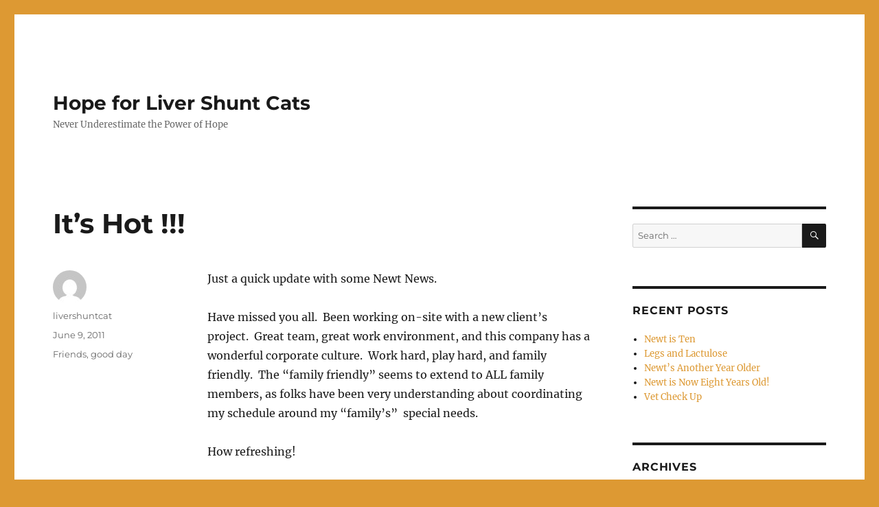

--- FILE ---
content_type: text/html; charset=UTF-8
request_url: https://livershuntcat.com/its-hot/
body_size: 12090
content:
<!DOCTYPE html>
<html lang="en-US" class="no-js">
<head>
	<meta charset="UTF-8">
	<meta name="viewport" content="width=device-width, initial-scale=1.0">
	<link rel="profile" href="https://gmpg.org/xfn/11">
		<script>
(function(html){html.className = html.className.replace(/\bno-js\b/,'js')})(document.documentElement);
//# sourceURL=twentysixteen_javascript_detection
</script>
<meta name='robots' content='index, follow, max-image-preview:large, max-snippet:-1, max-video-preview:-1' />
	<style>img:is([sizes="auto" i], [sizes^="auto," i]) { contain-intrinsic-size: 3000px 1500px }</style>
	
	<!-- This site is optimized with the Yoast SEO plugin v19.6.1 - https://yoast.com/wordpress/plugins/seo/ -->
	<title>It&#039;s Hot !!! - Hope for Liver Shunt Cats</title>
	<link rel="canonical" href="https://livershuntcat.com/its-hot/" />
	<meta property="og:locale" content="en_US" />
	<meta property="og:type" content="article" />
	<meta property="og:title" content="It&#039;s Hot !!! - Hope for Liver Shunt Cats" />
	<meta property="og:description" content="Just a quick update with some Newt News. Have missed you all.&nbsp; Been working on-site with a new client&rsquo;s project.&nbsp; Great team, great work environment, and this company has a wonderful corporate culture.&nbsp; Work hard, play hard, and family friendly.&nbsp; The &ldquo;family friendly&rdquo; seems to extend to ALL family members, as folks have been very &hellip; Continue reading &quot;It&#8217;s Hot !!!&quot;" />
	<meta property="og:url" content="https://livershuntcat.com/its-hot/" />
	<meta property="og:site_name" content="Hope for Liver Shunt Cats" />
	<meta property="article:published_time" content="2011-06-09T22:21:47+00:00" />
	<meta name="author" content="livershuntcat" />
	<meta name="twitter:label1" content="Written by" />
	<meta name="twitter:data1" content="livershuntcat" />
	<meta name="twitter:label2" content="Est. reading time" />
	<meta name="twitter:data2" content="2 minutes" />
	<script type="application/ld+json" class="yoast-schema-graph">{"@context":"https://schema.org","@graph":[{"@type":"WebPage","@id":"https://livershuntcat.com/its-hot/","url":"https://livershuntcat.com/its-hot/","name":"It's Hot !!! - Hope for Liver Shunt Cats","isPartOf":{"@id":"https://livershuntcat.com/#website"},"datePublished":"2011-06-09T22:21:47+00:00","dateModified":"2011-06-09T22:21:47+00:00","author":{"@id":"https://livershuntcat.com/#/schema/person/72e4b26bd90b86cb6ad9bd1594850c8b"},"breadcrumb":{"@id":"https://livershuntcat.com/its-hot/#breadcrumb"},"inLanguage":"en-US","potentialAction":[{"@type":"ReadAction","target":["https://livershuntcat.com/its-hot/"]}]},{"@type":"BreadcrumbList","@id":"https://livershuntcat.com/its-hot/#breadcrumb","itemListElement":[{"@type":"ListItem","position":1,"name":"Home","item":"https://livershuntcat.com/"},{"@type":"ListItem","position":2,"name":"It&#8217;s Hot !!!"}]},{"@type":"WebSite","@id":"https://livershuntcat.com/#website","url":"https://livershuntcat.com/","name":"Hope for Liver Shunt Cats","description":"Never Underestimate the Power of Hope","potentialAction":[{"@type":"SearchAction","target":{"@type":"EntryPoint","urlTemplate":"https://livershuntcat.com/?s={search_term_string}"},"query-input":"required name=search_term_string"}],"inLanguage":"en-US"},{"@type":"Person","@id":"https://livershuntcat.com/#/schema/person/72e4b26bd90b86cb6ad9bd1594850c8b","name":"livershuntcat","image":{"@type":"ImageObject","inLanguage":"en-US","@id":"https://livershuntcat.com/#/schema/person/image/","url":"https://secure.gravatar.com/avatar/f00988507206633d415fcc3e815b078d78fe919abd433b6919a6bccc9960176e?s=96&d=mm&r=g","contentUrl":"https://secure.gravatar.com/avatar/f00988507206633d415fcc3e815b078d78fe919abd433b6919a6bccc9960176e?s=96&d=mm&r=g","caption":"livershuntcat"},"url":"https://livershuntcat.com/author/livershuntcat/"}]}</script>
	<!-- / Yoast SEO plugin. -->


<link rel='dns-prefetch' href='//platform-api.sharethis.com' />
<link rel="alternate" type="application/rss+xml" title="Hope for Liver Shunt Cats &raquo; Feed" href="https://livershuntcat.com/feed/" />
<link rel="alternate" type="application/rss+xml" title="Hope for Liver Shunt Cats &raquo; Comments Feed" href="https://livershuntcat.com/comments/feed/" />
<link rel="alternate" type="application/rss+xml" title="Hope for Liver Shunt Cats &raquo; It&#8217;s Hot !!! Comments Feed" href="https://livershuntcat.com/its-hot/feed/" />
<script>
window._wpemojiSettings = {"baseUrl":"https:\/\/s.w.org\/images\/core\/emoji\/16.0.1\/72x72\/","ext":".png","svgUrl":"https:\/\/s.w.org\/images\/core\/emoji\/16.0.1\/svg\/","svgExt":".svg","source":{"concatemoji":"https:\/\/livershuntcat.com\/wp-includes\/js\/wp-emoji-release.min.js?ver=6.8.3"}};
/*! This file is auto-generated */
!function(s,n){var o,i,e;function c(e){try{var t={supportTests:e,timestamp:(new Date).valueOf()};sessionStorage.setItem(o,JSON.stringify(t))}catch(e){}}function p(e,t,n){e.clearRect(0,0,e.canvas.width,e.canvas.height),e.fillText(t,0,0);var t=new Uint32Array(e.getImageData(0,0,e.canvas.width,e.canvas.height).data),a=(e.clearRect(0,0,e.canvas.width,e.canvas.height),e.fillText(n,0,0),new Uint32Array(e.getImageData(0,0,e.canvas.width,e.canvas.height).data));return t.every(function(e,t){return e===a[t]})}function u(e,t){e.clearRect(0,0,e.canvas.width,e.canvas.height),e.fillText(t,0,0);for(var n=e.getImageData(16,16,1,1),a=0;a<n.data.length;a++)if(0!==n.data[a])return!1;return!0}function f(e,t,n,a){switch(t){case"flag":return n(e,"\ud83c\udff3\ufe0f\u200d\u26a7\ufe0f","\ud83c\udff3\ufe0f\u200b\u26a7\ufe0f")?!1:!n(e,"\ud83c\udde8\ud83c\uddf6","\ud83c\udde8\u200b\ud83c\uddf6")&&!n(e,"\ud83c\udff4\udb40\udc67\udb40\udc62\udb40\udc65\udb40\udc6e\udb40\udc67\udb40\udc7f","\ud83c\udff4\u200b\udb40\udc67\u200b\udb40\udc62\u200b\udb40\udc65\u200b\udb40\udc6e\u200b\udb40\udc67\u200b\udb40\udc7f");case"emoji":return!a(e,"\ud83e\udedf")}return!1}function g(e,t,n,a){var r="undefined"!=typeof WorkerGlobalScope&&self instanceof WorkerGlobalScope?new OffscreenCanvas(300,150):s.createElement("canvas"),o=r.getContext("2d",{willReadFrequently:!0}),i=(o.textBaseline="top",o.font="600 32px Arial",{});return e.forEach(function(e){i[e]=t(o,e,n,a)}),i}function t(e){var t=s.createElement("script");t.src=e,t.defer=!0,s.head.appendChild(t)}"undefined"!=typeof Promise&&(o="wpEmojiSettingsSupports",i=["flag","emoji"],n.supports={everything:!0,everythingExceptFlag:!0},e=new Promise(function(e){s.addEventListener("DOMContentLoaded",e,{once:!0})}),new Promise(function(t){var n=function(){try{var e=JSON.parse(sessionStorage.getItem(o));if("object"==typeof e&&"number"==typeof e.timestamp&&(new Date).valueOf()<e.timestamp+604800&&"object"==typeof e.supportTests)return e.supportTests}catch(e){}return null}();if(!n){if("undefined"!=typeof Worker&&"undefined"!=typeof OffscreenCanvas&&"undefined"!=typeof URL&&URL.createObjectURL&&"undefined"!=typeof Blob)try{var e="postMessage("+g.toString()+"("+[JSON.stringify(i),f.toString(),p.toString(),u.toString()].join(",")+"));",a=new Blob([e],{type:"text/javascript"}),r=new Worker(URL.createObjectURL(a),{name:"wpTestEmojiSupports"});return void(r.onmessage=function(e){c(n=e.data),r.terminate(),t(n)})}catch(e){}c(n=g(i,f,p,u))}t(n)}).then(function(e){for(var t in e)n.supports[t]=e[t],n.supports.everything=n.supports.everything&&n.supports[t],"flag"!==t&&(n.supports.everythingExceptFlag=n.supports.everythingExceptFlag&&n.supports[t]);n.supports.everythingExceptFlag=n.supports.everythingExceptFlag&&!n.supports.flag,n.DOMReady=!1,n.readyCallback=function(){n.DOMReady=!0}}).then(function(){return e}).then(function(){var e;n.supports.everything||(n.readyCallback(),(e=n.source||{}).concatemoji?t(e.concatemoji):e.wpemoji&&e.twemoji&&(t(e.twemoji),t(e.wpemoji)))}))}((window,document),window._wpemojiSettings);
</script>
<link rel='stylesheet' id='twentysixteen-jetpack-css' href='https://livershuntcat.com/wp-content/plugins/jetpack/modules/theme-tools/compat/twentysixteen.css?ver=15.0.2' media='all' />
<style id='wp-emoji-styles-inline-css'>

	img.wp-smiley, img.emoji {
		display: inline !important;
		border: none !important;
		box-shadow: none !important;
		height: 1em !important;
		width: 1em !important;
		margin: 0 0.07em !important;
		vertical-align: -0.1em !important;
		background: none !important;
		padding: 0 !important;
	}
</style>
<link rel='stylesheet' id='wp-block-library-css' href='https://livershuntcat.com/wp-includes/css/dist/block-library/style.min.css?ver=6.8.3' media='all' />
<style id='wp-block-library-theme-inline-css'>
.wp-block-audio :where(figcaption){color:#555;font-size:13px;text-align:center}.is-dark-theme .wp-block-audio :where(figcaption){color:#ffffffa6}.wp-block-audio{margin:0 0 1em}.wp-block-code{border:1px solid #ccc;border-radius:4px;font-family:Menlo,Consolas,monaco,monospace;padding:.8em 1em}.wp-block-embed :where(figcaption){color:#555;font-size:13px;text-align:center}.is-dark-theme .wp-block-embed :where(figcaption){color:#ffffffa6}.wp-block-embed{margin:0 0 1em}.blocks-gallery-caption{color:#555;font-size:13px;text-align:center}.is-dark-theme .blocks-gallery-caption{color:#ffffffa6}:root :where(.wp-block-image figcaption){color:#555;font-size:13px;text-align:center}.is-dark-theme :root :where(.wp-block-image figcaption){color:#ffffffa6}.wp-block-image{margin:0 0 1em}.wp-block-pullquote{border-bottom:4px solid;border-top:4px solid;color:currentColor;margin-bottom:1.75em}.wp-block-pullquote cite,.wp-block-pullquote footer,.wp-block-pullquote__citation{color:currentColor;font-size:.8125em;font-style:normal;text-transform:uppercase}.wp-block-quote{border-left:.25em solid;margin:0 0 1.75em;padding-left:1em}.wp-block-quote cite,.wp-block-quote footer{color:currentColor;font-size:.8125em;font-style:normal;position:relative}.wp-block-quote:where(.has-text-align-right){border-left:none;border-right:.25em solid;padding-left:0;padding-right:1em}.wp-block-quote:where(.has-text-align-center){border:none;padding-left:0}.wp-block-quote.is-large,.wp-block-quote.is-style-large,.wp-block-quote:where(.is-style-plain){border:none}.wp-block-search .wp-block-search__label{font-weight:700}.wp-block-search__button{border:1px solid #ccc;padding:.375em .625em}:where(.wp-block-group.has-background){padding:1.25em 2.375em}.wp-block-separator.has-css-opacity{opacity:.4}.wp-block-separator{border:none;border-bottom:2px solid;margin-left:auto;margin-right:auto}.wp-block-separator.has-alpha-channel-opacity{opacity:1}.wp-block-separator:not(.is-style-wide):not(.is-style-dots){width:100px}.wp-block-separator.has-background:not(.is-style-dots){border-bottom:none;height:1px}.wp-block-separator.has-background:not(.is-style-wide):not(.is-style-dots){height:2px}.wp-block-table{margin:0 0 1em}.wp-block-table td,.wp-block-table th{word-break:normal}.wp-block-table :where(figcaption){color:#555;font-size:13px;text-align:center}.is-dark-theme .wp-block-table :where(figcaption){color:#ffffffa6}.wp-block-video :where(figcaption){color:#555;font-size:13px;text-align:center}.is-dark-theme .wp-block-video :where(figcaption){color:#ffffffa6}.wp-block-video{margin:0 0 1em}:root :where(.wp-block-template-part.has-background){margin-bottom:0;margin-top:0;padding:1.25em 2.375em}
</style>
<style id='classic-theme-styles-inline-css'>
/*! This file is auto-generated */
.wp-block-button__link{color:#fff;background-color:#32373c;border-radius:9999px;box-shadow:none;text-decoration:none;padding:calc(.667em + 2px) calc(1.333em + 2px);font-size:1.125em}.wp-block-file__button{background:#32373c;color:#fff;text-decoration:none}
</style>
<link rel='stylesheet' id='mediaelement-css' href='https://livershuntcat.com/wp-includes/js/mediaelement/mediaelementplayer-legacy.min.css?ver=4.2.17' media='all' />
<link rel='stylesheet' id='wp-mediaelement-css' href='https://livershuntcat.com/wp-includes/js/mediaelement/wp-mediaelement.min.css?ver=6.8.3' media='all' />
<style id='jetpack-sharing-buttons-style-inline-css'>
.jetpack-sharing-buttons__services-list{display:flex;flex-direction:row;flex-wrap:wrap;gap:0;list-style-type:none;margin:5px;padding:0}.jetpack-sharing-buttons__services-list.has-small-icon-size{font-size:12px}.jetpack-sharing-buttons__services-list.has-normal-icon-size{font-size:16px}.jetpack-sharing-buttons__services-list.has-large-icon-size{font-size:24px}.jetpack-sharing-buttons__services-list.has-huge-icon-size{font-size:36px}@media print{.jetpack-sharing-buttons__services-list{display:none!important}}.editor-styles-wrapper .wp-block-jetpack-sharing-buttons{gap:0;padding-inline-start:0}ul.jetpack-sharing-buttons__services-list.has-background{padding:1.25em 2.375em}
</style>
<style id='global-styles-inline-css'>
:root{--wp--preset--aspect-ratio--square: 1;--wp--preset--aspect-ratio--4-3: 4/3;--wp--preset--aspect-ratio--3-4: 3/4;--wp--preset--aspect-ratio--3-2: 3/2;--wp--preset--aspect-ratio--2-3: 2/3;--wp--preset--aspect-ratio--16-9: 16/9;--wp--preset--aspect-ratio--9-16: 9/16;--wp--preset--color--black: #000000;--wp--preset--color--cyan-bluish-gray: #abb8c3;--wp--preset--color--white: #fff;--wp--preset--color--pale-pink: #f78da7;--wp--preset--color--vivid-red: #cf2e2e;--wp--preset--color--luminous-vivid-orange: #ff6900;--wp--preset--color--luminous-vivid-amber: #fcb900;--wp--preset--color--light-green-cyan: #7bdcb5;--wp--preset--color--vivid-green-cyan: #00d084;--wp--preset--color--pale-cyan-blue: #8ed1fc;--wp--preset--color--vivid-cyan-blue: #0693e3;--wp--preset--color--vivid-purple: #9b51e0;--wp--preset--color--dark-gray: #1a1a1a;--wp--preset--color--medium-gray: #686868;--wp--preset--color--light-gray: #e5e5e5;--wp--preset--color--blue-gray: #4d545c;--wp--preset--color--bright-blue: #007acc;--wp--preset--color--light-blue: #9adffd;--wp--preset--color--dark-brown: #402b30;--wp--preset--color--medium-brown: #774e24;--wp--preset--color--dark-red: #640c1f;--wp--preset--color--bright-red: #ff675f;--wp--preset--color--yellow: #ffef8e;--wp--preset--gradient--vivid-cyan-blue-to-vivid-purple: linear-gradient(135deg,rgba(6,147,227,1) 0%,rgb(155,81,224) 100%);--wp--preset--gradient--light-green-cyan-to-vivid-green-cyan: linear-gradient(135deg,rgb(122,220,180) 0%,rgb(0,208,130) 100%);--wp--preset--gradient--luminous-vivid-amber-to-luminous-vivid-orange: linear-gradient(135deg,rgba(252,185,0,1) 0%,rgba(255,105,0,1) 100%);--wp--preset--gradient--luminous-vivid-orange-to-vivid-red: linear-gradient(135deg,rgba(255,105,0,1) 0%,rgb(207,46,46) 100%);--wp--preset--gradient--very-light-gray-to-cyan-bluish-gray: linear-gradient(135deg,rgb(238,238,238) 0%,rgb(169,184,195) 100%);--wp--preset--gradient--cool-to-warm-spectrum: linear-gradient(135deg,rgb(74,234,220) 0%,rgb(151,120,209) 20%,rgb(207,42,186) 40%,rgb(238,44,130) 60%,rgb(251,105,98) 80%,rgb(254,248,76) 100%);--wp--preset--gradient--blush-light-purple: linear-gradient(135deg,rgb(255,206,236) 0%,rgb(152,150,240) 100%);--wp--preset--gradient--blush-bordeaux: linear-gradient(135deg,rgb(254,205,165) 0%,rgb(254,45,45) 50%,rgb(107,0,62) 100%);--wp--preset--gradient--luminous-dusk: linear-gradient(135deg,rgb(255,203,112) 0%,rgb(199,81,192) 50%,rgb(65,88,208) 100%);--wp--preset--gradient--pale-ocean: linear-gradient(135deg,rgb(255,245,203) 0%,rgb(182,227,212) 50%,rgb(51,167,181) 100%);--wp--preset--gradient--electric-grass: linear-gradient(135deg,rgb(202,248,128) 0%,rgb(113,206,126) 100%);--wp--preset--gradient--midnight: linear-gradient(135deg,rgb(2,3,129) 0%,rgb(40,116,252) 100%);--wp--preset--font-size--small: 13px;--wp--preset--font-size--medium: 20px;--wp--preset--font-size--large: 36px;--wp--preset--font-size--x-large: 42px;--wp--preset--spacing--20: 0.44rem;--wp--preset--spacing--30: 0.67rem;--wp--preset--spacing--40: 1rem;--wp--preset--spacing--50: 1.5rem;--wp--preset--spacing--60: 2.25rem;--wp--preset--spacing--70: 3.38rem;--wp--preset--spacing--80: 5.06rem;--wp--preset--shadow--natural: 6px 6px 9px rgba(0, 0, 0, 0.2);--wp--preset--shadow--deep: 12px 12px 50px rgba(0, 0, 0, 0.4);--wp--preset--shadow--sharp: 6px 6px 0px rgba(0, 0, 0, 0.2);--wp--preset--shadow--outlined: 6px 6px 0px -3px rgba(255, 255, 255, 1), 6px 6px rgba(0, 0, 0, 1);--wp--preset--shadow--crisp: 6px 6px 0px rgba(0, 0, 0, 1);}:where(.is-layout-flex){gap: 0.5em;}:where(.is-layout-grid){gap: 0.5em;}body .is-layout-flex{display: flex;}.is-layout-flex{flex-wrap: wrap;align-items: center;}.is-layout-flex > :is(*, div){margin: 0;}body .is-layout-grid{display: grid;}.is-layout-grid > :is(*, div){margin: 0;}:where(.wp-block-columns.is-layout-flex){gap: 2em;}:where(.wp-block-columns.is-layout-grid){gap: 2em;}:where(.wp-block-post-template.is-layout-flex){gap: 1.25em;}:where(.wp-block-post-template.is-layout-grid){gap: 1.25em;}.has-black-color{color: var(--wp--preset--color--black) !important;}.has-cyan-bluish-gray-color{color: var(--wp--preset--color--cyan-bluish-gray) !important;}.has-white-color{color: var(--wp--preset--color--white) !important;}.has-pale-pink-color{color: var(--wp--preset--color--pale-pink) !important;}.has-vivid-red-color{color: var(--wp--preset--color--vivid-red) !important;}.has-luminous-vivid-orange-color{color: var(--wp--preset--color--luminous-vivid-orange) !important;}.has-luminous-vivid-amber-color{color: var(--wp--preset--color--luminous-vivid-amber) !important;}.has-light-green-cyan-color{color: var(--wp--preset--color--light-green-cyan) !important;}.has-vivid-green-cyan-color{color: var(--wp--preset--color--vivid-green-cyan) !important;}.has-pale-cyan-blue-color{color: var(--wp--preset--color--pale-cyan-blue) !important;}.has-vivid-cyan-blue-color{color: var(--wp--preset--color--vivid-cyan-blue) !important;}.has-vivid-purple-color{color: var(--wp--preset--color--vivid-purple) !important;}.has-black-background-color{background-color: var(--wp--preset--color--black) !important;}.has-cyan-bluish-gray-background-color{background-color: var(--wp--preset--color--cyan-bluish-gray) !important;}.has-white-background-color{background-color: var(--wp--preset--color--white) !important;}.has-pale-pink-background-color{background-color: var(--wp--preset--color--pale-pink) !important;}.has-vivid-red-background-color{background-color: var(--wp--preset--color--vivid-red) !important;}.has-luminous-vivid-orange-background-color{background-color: var(--wp--preset--color--luminous-vivid-orange) !important;}.has-luminous-vivid-amber-background-color{background-color: var(--wp--preset--color--luminous-vivid-amber) !important;}.has-light-green-cyan-background-color{background-color: var(--wp--preset--color--light-green-cyan) !important;}.has-vivid-green-cyan-background-color{background-color: var(--wp--preset--color--vivid-green-cyan) !important;}.has-pale-cyan-blue-background-color{background-color: var(--wp--preset--color--pale-cyan-blue) !important;}.has-vivid-cyan-blue-background-color{background-color: var(--wp--preset--color--vivid-cyan-blue) !important;}.has-vivid-purple-background-color{background-color: var(--wp--preset--color--vivid-purple) !important;}.has-black-border-color{border-color: var(--wp--preset--color--black) !important;}.has-cyan-bluish-gray-border-color{border-color: var(--wp--preset--color--cyan-bluish-gray) !important;}.has-white-border-color{border-color: var(--wp--preset--color--white) !important;}.has-pale-pink-border-color{border-color: var(--wp--preset--color--pale-pink) !important;}.has-vivid-red-border-color{border-color: var(--wp--preset--color--vivid-red) !important;}.has-luminous-vivid-orange-border-color{border-color: var(--wp--preset--color--luminous-vivid-orange) !important;}.has-luminous-vivid-amber-border-color{border-color: var(--wp--preset--color--luminous-vivid-amber) !important;}.has-light-green-cyan-border-color{border-color: var(--wp--preset--color--light-green-cyan) !important;}.has-vivid-green-cyan-border-color{border-color: var(--wp--preset--color--vivid-green-cyan) !important;}.has-pale-cyan-blue-border-color{border-color: var(--wp--preset--color--pale-cyan-blue) !important;}.has-vivid-cyan-blue-border-color{border-color: var(--wp--preset--color--vivid-cyan-blue) !important;}.has-vivid-purple-border-color{border-color: var(--wp--preset--color--vivid-purple) !important;}.has-vivid-cyan-blue-to-vivid-purple-gradient-background{background: var(--wp--preset--gradient--vivid-cyan-blue-to-vivid-purple) !important;}.has-light-green-cyan-to-vivid-green-cyan-gradient-background{background: var(--wp--preset--gradient--light-green-cyan-to-vivid-green-cyan) !important;}.has-luminous-vivid-amber-to-luminous-vivid-orange-gradient-background{background: var(--wp--preset--gradient--luminous-vivid-amber-to-luminous-vivid-orange) !important;}.has-luminous-vivid-orange-to-vivid-red-gradient-background{background: var(--wp--preset--gradient--luminous-vivid-orange-to-vivid-red) !important;}.has-very-light-gray-to-cyan-bluish-gray-gradient-background{background: var(--wp--preset--gradient--very-light-gray-to-cyan-bluish-gray) !important;}.has-cool-to-warm-spectrum-gradient-background{background: var(--wp--preset--gradient--cool-to-warm-spectrum) !important;}.has-blush-light-purple-gradient-background{background: var(--wp--preset--gradient--blush-light-purple) !important;}.has-blush-bordeaux-gradient-background{background: var(--wp--preset--gradient--blush-bordeaux) !important;}.has-luminous-dusk-gradient-background{background: var(--wp--preset--gradient--luminous-dusk) !important;}.has-pale-ocean-gradient-background{background: var(--wp--preset--gradient--pale-ocean) !important;}.has-electric-grass-gradient-background{background: var(--wp--preset--gradient--electric-grass) !important;}.has-midnight-gradient-background{background: var(--wp--preset--gradient--midnight) !important;}.has-small-font-size{font-size: var(--wp--preset--font-size--small) !important;}.has-medium-font-size{font-size: var(--wp--preset--font-size--medium) !important;}.has-large-font-size{font-size: var(--wp--preset--font-size--large) !important;}.has-x-large-font-size{font-size: var(--wp--preset--font-size--x-large) !important;}
:where(.wp-block-post-template.is-layout-flex){gap: 1.25em;}:where(.wp-block-post-template.is-layout-grid){gap: 1.25em;}
:where(.wp-block-columns.is-layout-flex){gap: 2em;}:where(.wp-block-columns.is-layout-grid){gap: 2em;}
:root :where(.wp-block-pullquote){font-size: 1.5em;line-height: 1.6;}
</style>
<link rel='stylesheet' id='ssb-front-css-css' href='https://livershuntcat.com/wp-content/plugins/simple-social-buttons/assets/css/front.css?ver=4.0.2' media='all' />
<link rel='stylesheet' id='wp-components-css' href='https://livershuntcat.com/wp-includes/css/dist/components/style.min.css?ver=6.8.3' media='all' />
<link rel='stylesheet' id='godaddy-styles-css' href='https://livershuntcat.com/wp-content/mu-plugins/vendor/wpex/godaddy-launch/includes/Dependencies/GoDaddy/Styles/build/latest.css?ver=2.0.2' media='all' />
<link rel='stylesheet' id='twentysixteen-fonts-css' href='https://livershuntcat.com/wp-content/themes/twentysixteen/fonts/merriweather-plus-montserrat-plus-inconsolata.css?ver=20230328' media='all' />
<link rel='stylesheet' id='genericons-css' href='https://livershuntcat.com/wp-content/plugins/jetpack/_inc/genericons/genericons/genericons.css?ver=3.1' media='all' />
<link rel='stylesheet' id='twentysixteen-style-css' href='https://livershuntcat.com/wp-content/themes/twentysixteen/style.css?ver=20251202' media='all' />
<style id='twentysixteen-style-inline-css'>

		/* Custom Link Color */
		.menu-toggle:hover,
		.menu-toggle:focus,
		a,
		.main-navigation a:hover,
		.main-navigation a:focus,
		.dropdown-toggle:hover,
		.dropdown-toggle:focus,
		.social-navigation a:hover:before,
		.social-navigation a:focus:before,
		.post-navigation a:hover .post-title,
		.post-navigation a:focus .post-title,
		.tagcloud a:hover,
		.tagcloud a:focus,
		.site-branding .site-title a:hover,
		.site-branding .site-title a:focus,
		.entry-title a:hover,
		.entry-title a:focus,
		.entry-footer a:hover,
		.entry-footer a:focus,
		.comment-metadata a:hover,
		.comment-metadata a:focus,
		.pingback .comment-edit-link:hover,
		.pingback .comment-edit-link:focus,
		.comment-reply-link,
		.comment-reply-link:hover,
		.comment-reply-link:focus,
		.required,
		.site-info a:hover,
		.site-info a:focus {
			color: #dd9933;
		}

		mark,
		ins,
		button:hover,
		button:focus,
		input[type="button"]:hover,
		input[type="button"]:focus,
		input[type="reset"]:hover,
		input[type="reset"]:focus,
		input[type="submit"]:hover,
		input[type="submit"]:focus,
		.pagination .prev:hover,
		.pagination .prev:focus,
		.pagination .next:hover,
		.pagination .next:focus,
		.widget_calendar tbody a,
		.page-links a:hover,
		.page-links a:focus {
			background-color: #dd9933;
		}

		input[type="date"]:focus,
		input[type="time"]:focus,
		input[type="datetime-local"]:focus,
		input[type="week"]:focus,
		input[type="month"]:focus,
		input[type="text"]:focus,
		input[type="email"]:focus,
		input[type="url"]:focus,
		input[type="password"]:focus,
		input[type="search"]:focus,
		input[type="tel"]:focus,
		input[type="number"]:focus,
		textarea:focus,
		.tagcloud a:hover,
		.tagcloud a:focus,
		.menu-toggle:hover,
		.menu-toggle:focus {
			border-color: #dd9933;
		}

		@media screen and (min-width: 56.875em) {
			.main-navigation li:hover > a,
			.main-navigation li.focus > a {
				color: #dd9933;
			}
		}
	
</style>
<link rel='stylesheet' id='twentysixteen-block-style-css' href='https://livershuntcat.com/wp-content/themes/twentysixteen/css/blocks.css?ver=20240817' media='all' />
<script src="https://livershuntcat.com/wp-content/plugins/simple-social-buttons/assets/js/frontend-blocks.js?ver=4.0.2" id="ssb-blocks-front-js-js"></script>
<script src="https://livershuntcat.com/wp-includes/js/jquery/jquery.min.js?ver=3.7.1" id="jquery-core-js"></script>
<script src="https://livershuntcat.com/wp-includes/js/jquery/jquery-migrate.min.js?ver=3.4.1" id="jquery-migrate-js"></script>
<script id="ssb-front-js-js-extra">
var SSB = {"ajax_url":"https:\/\/livershuntcat.com\/wp-admin\/admin-ajax.php","fb_share_nonce":"c00aaf1d69"};
</script>
<script src="https://livershuntcat.com/wp-content/plugins/simple-social-buttons/assets/js/front.js?ver=4.0.2" id="ssb-front-js-js"></script>
<script id="twentysixteen-script-js-extra">
var screenReaderText = {"expand":"expand child menu","collapse":"collapse child menu"};
</script>
<script src="https://livershuntcat.com/wp-content/themes/twentysixteen/js/functions.js?ver=20230629" id="twentysixteen-script-js" defer data-wp-strategy="defer"></script>
<script src="//platform-api.sharethis.com/js/sharethis.js#product=ga&amp;property=598a6d57b25a6f00127f1d58" id="googleanalytics-platform-sharethis-js"></script>
<link rel="https://api.w.org/" href="https://livershuntcat.com/wp-json/" /><link rel="alternate" title="JSON" type="application/json" href="https://livershuntcat.com/wp-json/wp/v2/posts/49" /><link rel="EditURI" type="application/rsd+xml" title="RSD" href="https://livershuntcat.com/xmlrpc.php?rsd" />
<meta name="generator" content="WordPress 6.8.3" />
<link rel='shortlink' href='https://livershuntcat.com/?p=49' />
<link rel="alternate" title="oEmbed (JSON)" type="application/json+oembed" href="https://livershuntcat.com/wp-json/oembed/1.0/embed?url=https%3A%2F%2Flivershuntcat.com%2Fits-hot%2F" />
<link rel="alternate" title="oEmbed (XML)" type="text/xml+oembed" href="https://livershuntcat.com/wp-json/oembed/1.0/embed?url=https%3A%2F%2Flivershuntcat.com%2Fits-hot%2F&#038;format=xml" />
 <style media="screen">

		 /*inline margin*/
		.simplesocialbuttons.simplesocialbuttons_inline.simplesocial-sm-round button{
	  margin: ;
	}
	
	
	
	
	
	
			 /*margin-digbar*/

	
	
	
	
	
	
	
</style>

<!-- Open Graph Meta Tags generated by Simple Social Buttons 4.0.2 -->
<meta property="og:title" content="It&#8217;s Hot !!! - Hope for Liver Shunt Cats" />
<meta property="og:description" content="Just a quick update with some Newt News.Have missed you all.&nbsp; Been working on-site with a new client's project.&nbsp; Great team, great work environment, and this company has a wonderful corporate culture.&nbsp; Work hard, play hard, and family friendly.&nbsp; The "family friendly" seems to extend to ALL family members, as folks have been very understanding about coordinating my schedule around" />
<meta property="og:url" content="https://livershuntcat.com/its-hot/" />
<meta property="og:site_name" content="Hope for Liver Shunt Cats" />
<meta name="twitter:card" content="summary_large_image" />
<meta name="twitter:description" content="Just a quick update with some Newt News.Have missed you all.&nbsp; Been working on-site with a new client's project.&nbsp; Great team, great work environment, and this company has a wonderful corporate culture.&nbsp; Work hard, play hard, and family friendly.&nbsp; The "family friendly" seems to extend to ALL family members, as folks have been very understanding about coordinating my schedule around" />
<meta name="twitter:title" content="It&#8217;s Hot !!! - Hope for Liver Shunt Cats" />
<style>.recentcomments a{display:inline !important;padding:0 !important;margin:0 !important;}</style><script>
(function() {
	(function (i, s, o, g, r, a, m) {
		i['GoogleAnalyticsObject'] = r;
		i[r] = i[r] || function () {
				(i[r].q = i[r].q || []).push(arguments)
			}, i[r].l = 1 * new Date();
		a = s.createElement(o),
			m = s.getElementsByTagName(o)[0];
		a.async = 1;
		a.src = g;
		m.parentNode.insertBefore(a, m)
	})(window, document, 'script', 'https://google-analytics.com/analytics.js', 'ga');

	ga('create', 'UA-104318174-1', 'auto');
			ga('send', 'pageview');
	})();
</script>
<style id="custom-background-css">
body.custom-background { background-color: #dd9933; }
</style>
	</head>

<body class="wp-singular post-template-default single single-post postid-49 single-format-standard custom-background wp-embed-responsive wp-theme-twentysixteen group-blog">
<div id="page" class="site">
	<div class="site-inner">
		<a class="skip-link screen-reader-text" href="#content">
			Skip to content		</a>

		<header id="masthead" class="site-header">
			<div class="site-header-main">
				<div class="site-branding">
											<p class="site-title"><a href="https://livershuntcat.com/" rel="home" >Hope for Liver Shunt Cats</a></p>
												<p class="site-description">Never Underestimate the Power of Hope</p>
									</div><!-- .site-branding -->

							</div><!-- .site-header-main -->

					</header><!-- .site-header -->

		<div id="content" class="site-content">

<div id="primary" class="content-area">
	<main id="main" class="site-main">
		
<article id="post-49" class="post-49 post type-post status-publish format-standard hentry category-friends category-good-day">
	<header class="entry-header">
		<h1 class="entry-title">It&#8217;s Hot !!!</h1>	</header><!-- .entry-header -->

	
	
	<div class="entry-content">
		<p>Just a quick update with some Newt News.</p>
<p>Have missed you all.&nbsp; Been working on-site with a new client&#8217;s project.&nbsp; Great team, great work environment, and this company has a wonderful corporate culture.&nbsp; Work hard, play hard, and family friendly.&nbsp; The &#8220;family friendly&#8221; seems to extend to ALL family members, as folks have been very understanding about coordinating my schedule around my &#8220;family&#8217;s&#8221;&nbsp; special needs.</p>
<p>How refreshing!</p>
<p>Having a blast, in spite of having to be gone from my Pookie Bear so much.&nbsp; Cat Daddy is doing his usual amazing job of taking care of Baby Newt. </p>
<p>Newt&#8217;s been doing<br />
really well lately (knock on wood!). Had a crisis at the client&#8217;s<br />
yesterday, and was delayed two hours in getting home for his lunch / meds and letting the Dog out.&nbsp; They were fine. I, on the other hand, was a bit of a nervous wreck LOL </p>
<p>Any significant deviation from his schedule, or additional stress can be enough to trigger an episode in him, so we do our best to keep things on an even keel here in Newtopia.&nbsp; Anytime something abnormal happens, well, it can be a bit concerning, as it might trigger him. You may remember me mentioning before how he seems to have had episodes shortly after significant stress in the home &#8211; like my job stress, or temperature extremes.</p>
<p>We are seeing this appears to be a fairly common concern with many other liver shunt cat parents, as things like significant environmental stressors, or major changes to their meal and meds, etc. can cause challenges for some of our kitties.</p>
<p>Like today, for example. Ugh.&nbsp; ﻿<font><font><font face="arial" color="black" size="2"><font face="arial" color="black" size="2">Heat<br />
Index of 105 degrees (40 Celsius) and the A/C has been broken all day.&nbsp; The fan<br />
portion was running, but Cat Daddy and I were both working this afternoon, so no way to<br />
get it repaired earlier.&nbsp; Sitting here waiting for the emergency after<br />
hours repairman to show up. Not for OUR comfort, mind you, but for the baaaaaaaaaby!<br /></font></font></font></font></p>
<p><font><font><font face="arial" color="black" size="2"><font face="arial" color="black" size="2">Newt is rather uncomfortable, and The Dog is <i>miserable</i>!</font></font></font></font></p>
<p><font><font><font face="arial" color="black" size="2"><font face="arial" color="black" size="2"><font><font><font face="arial" color="black" size="2"><font face="arial" color="black" size="2">We&#8217;ve had the ceiling fans going all day, and m</font></font></font></font>any thanks to Newt&#8217;s knitting friend who suggested&nbsp; a floor fan with an ice bucket in front of it. It&#8217;s really helping!</font></font></font></font></p>
<p><font><font><font face="arial" color="black" size="2"><font face="arial" color="black" size="2">Going to direct dose with extra Lactulose for his dinner and midnight snack, and hope like crazy that will help prevent an episode.</font></font></font></font></p>
<p><font><font><font face="arial" color="black" size="2"><font face="arial" color="black" size="2">Gotta go, I think Newt needs me to fan him with his special imported palm fronds!</font></font></font></font></p>
<div class="simplesocialbuttons simplesocial-sm-round simplesocialbuttons_inline simplesocialbuttons-align-left post-49 post  simplesocialbuttons-inline-no-animation">
<button class="simplesocial-fb-share" target="_blank" data-href="https://www.facebook.com/sharer/sharer.php?u=https://livershuntcat.com/its-hot/" onclick="javascript:window.open(this.dataset.href, '', 'menubar=no,toolbar=no,resizable=yes,scrollbars=yes,height=600,width=600');return false;"><span class="simplesocialtxt">Facebook </span> </button>
<button class="simplesocial-twt-share" data-href="https://twitter.com/share?text=It%E2%80%99s+Hot+%21%21%21&url=https://livershuntcat.com/its-hot/" rel="nofollow" onclick="javascript:window.open(this.dataset.href, '', 'menubar=no,toolbar=no,resizable=yes,scrollbars=yes,height=600,width=600');return false;"><span class="simplesocialtxt">Twitter</span> </button>
<button target="popup" class="simplesocial-linkedin-share" data-href="https://www.linkedin.com/sharing/share-offsite/?url=https://livershuntcat.com/its-hot/" onclick="javascript:window.open(this.dataset.href, '', 'menubar=no,toolbar=no,resizable=yes,scrollbars=yes,height=600,width=600');return false;"><span class="simplesocialtxt">LinkedIn</span></button>
</div>
	</div><!-- .entry-content -->

	<footer class="entry-footer">
		<span class="byline"><img alt='' src='https://secure.gravatar.com/avatar/f00988507206633d415fcc3e815b078d78fe919abd433b6919a6bccc9960176e?s=49&#038;d=mm&#038;r=g' srcset='https://secure.gravatar.com/avatar/f00988507206633d415fcc3e815b078d78fe919abd433b6919a6bccc9960176e?s=98&#038;d=mm&#038;r=g 2x' class='avatar avatar-49 photo' height='49' width='49' decoding='async'/><span class="screen-reader-text">Author </span><span class="author vcard"><a class="url fn n" href="https://livershuntcat.com/author/livershuntcat/">livershuntcat</a></span></span><span class="posted-on"><span class="screen-reader-text">Posted on </span><a href="https://livershuntcat.com/its-hot/" rel="bookmark"><time class="entry-date published updated" datetime="2011-06-09T22:21:47+00:00">June 9, 2011</time></a></span><span class="cat-links"><span class="screen-reader-text">Categories </span><a href="https://livershuntcat.com/category/friends/" rel="category tag">Friends</a>, <a href="https://livershuntcat.com/category/good-day/" rel="category tag">good day</a></span>			</footer><!-- .entry-footer -->
</article><!-- #post-49 -->

<div id="comments" class="comments-area">

			<h2 class="comments-title">
			One thought on &ldquo;It&#8217;s Hot !!!&rdquo;		</h2>

		
		<ol class="comment-list">
					<li id="comment-38" class="comment even thread-even depth-1">
			<article id="div-comment-38" class="comment-body">
				<footer class="comment-meta">
					<div class="comment-author vcard">
						<img alt='' src='https://secure.gravatar.com/avatar/f7028071d4a8b626e2a071de41f0e2affa78e01707457e96af7fbe04f9aae727?s=42&#038;d=mm&#038;r=g' srcset='https://secure.gravatar.com/avatar/f7028071d4a8b626e2a071de41f0e2affa78e01707457e96af7fbe04f9aae727?s=84&#038;d=mm&#038;r=g 2x' class='avatar avatar-42 photo' height='42' width='42' decoding='async'/>						<b class="fn">Tracy</b> <span class="says">says:</span>					</div><!-- .comment-author -->

					<div class="comment-metadata">
						<a href="https://livershuntcat.com/its-hot/#comment-38"><time datetime="2011-06-17T11:43:39+00:00">June 17, 2011 at 11:43 am</time></a>					</div><!-- .comment-metadata -->

									</footer><!-- .comment-meta -->

				<div class="comment-content">
					<p><span> </span>Hi Newt! Can you (or one of your parents) tell me what you eat? I&#8217;ve been feeding my little girl, Nikita, the Science Diet l/d stuff&#8230;I am so against that brand; I&#8217;d rather make something for her myself. Nikita&#8217;s Dr. is about 95% sure she has a liver shunt. She&#8217;s about 9 months old now, copper eyes, wasn&#8217;t growing, was having serious drooling occasionally. She had a blood ammonia test and flunked it, so&#8230;the doctor had told me he felt it was either FIP or a shunt, so really, the shunt is the better diagnosis, as FIP is almost always fatal. Anyway, Nikita would LOVE to hear what Newt eats. She&#8217;s on Flagyl, Clavomox and Lactulose and has been drool-free and really doing well for 5 weeks straight. Thanks and you are a pretty fella!</p>
				</div><!-- .comment-content -->

							</article><!-- .comment-body -->
		</li><!-- #comment-## -->
		</ol><!-- .comment-list -->

		
	
		<p class="no-comments">Comments are closed.</p>
	
	
</div><!-- .comments-area -->

	<nav class="navigation post-navigation" aria-label="Posts">
		<h2 class="screen-reader-text">Post navigation</h2>
		<div class="nav-links"><div class="nav-previous"><a href="https://livershuntcat.com/hoarse-from-the-effective-singing/" rel="prev"><span class="meta-nav" aria-hidden="true">Previous</span> <span class="screen-reader-text">Previous post:</span> <span class="post-title">Hoarse from the (Effective) Singing</span></a></div><div class="nav-next"><a href="https://livershuntcat.com/spoilt-kitty/" rel="next"><span class="meta-nav" aria-hidden="true">Next</span> <span class="screen-reader-text">Next post:</span> <span class="post-title">Spoilt Kitty?</span></a></div></div>
	</nav>
	</main><!-- .site-main -->

	
</div><!-- .content-area -->


	<aside id="secondary" class="sidebar widget-area">
		<section id="search-2" class="widget widget_search">
<form role="search" method="get" class="search-form" action="https://livershuntcat.com/">
	<label>
		<span class="screen-reader-text">
			Search for:		</span>
		<input type="search" class="search-field" placeholder="Search &hellip;" value="" name="s" />
	</label>
	<button type="submit" class="search-submit"><span class="screen-reader-text">
		Search	</span></button>
</form>
</section>
		<section id="recent-posts-2" class="widget widget_recent_entries">
		<h2 class="widget-title">Recent Posts</h2><nav aria-label="Recent Posts">
		<ul>
											<li>
					<a href="https://livershuntcat.com/newt-is-ten/">Newt is Ten</a>
									</li>
											<li>
					<a href="https://livershuntcat.com/legs-and-lactulose/">Legs and Lactulose</a>
									</li>
											<li>
					<a href="https://livershuntcat.com/newt-nine/">Newt&#8217;s Another Year Older</a>
									</li>
											<li>
					<a href="https://livershuntcat.com/newt-is-now-eight-years-old/">Newt is Now Eight Years Old!</a>
									</li>
											<li>
					<a href="https://livershuntcat.com/vet-check/">Vet Check Up</a>
									</li>
					</ul>

		</nav></section><section id="archives-2" class="widget widget_archive"><h2 class="widget-title">Archives</h2><nav aria-label="Archives">
			<ul>
					<li><a href='https://livershuntcat.com/2018/03/'>March 2018</a></li>
	<li><a href='https://livershuntcat.com/2017/09/'>September 2017</a></li>
	<li><a href='https://livershuntcat.com/2017/03/'>March 2017</a></li>
	<li><a href='https://livershuntcat.com/2016/03/'>March 2016</a></li>
	<li><a href='https://livershuntcat.com/2014/10/'>October 2014</a></li>
	<li><a href='https://livershuntcat.com/2014/08/'>August 2014</a></li>
	<li><a href='https://livershuntcat.com/2014/06/'>June 2014</a></li>
	<li><a href='https://livershuntcat.com/2014/03/'>March 2014</a></li>
	<li><a href='https://livershuntcat.com/2013/09/'>September 2013</a></li>
	<li><a href='https://livershuntcat.com/2013/08/'>August 2013</a></li>
	<li><a href='https://livershuntcat.com/2013/01/'>January 2013</a></li>
	<li><a href='https://livershuntcat.com/2012/12/'>December 2012</a></li>
	<li><a href='https://livershuntcat.com/2012/11/'>November 2012</a></li>
	<li><a href='https://livershuntcat.com/2012/10/'>October 2012</a></li>
	<li><a href='https://livershuntcat.com/2012/09/'>September 2012</a></li>
	<li><a href='https://livershuntcat.com/2012/08/'>August 2012</a></li>
	<li><a href='https://livershuntcat.com/2012/07/'>July 2012</a></li>
	<li><a href='https://livershuntcat.com/2012/05/'>May 2012</a></li>
	<li><a href='https://livershuntcat.com/2012/03/'>March 2012</a></li>
	<li><a href='https://livershuntcat.com/2012/02/'>February 2012</a></li>
	<li><a href='https://livershuntcat.com/2011/12/'>December 2011</a></li>
	<li><a href='https://livershuntcat.com/2011/11/'>November 2011</a></li>
	<li><a href='https://livershuntcat.com/2011/10/'>October 2011</a></li>
	<li><a href='https://livershuntcat.com/2011/09/'>September 2011</a></li>
	<li><a href='https://livershuntcat.com/2011/08/'>August 2011</a></li>
	<li><a href='https://livershuntcat.com/2011/06/'>June 2011</a></li>
	<li><a href='https://livershuntcat.com/2011/05/'>May 2011</a></li>
	<li><a href='https://livershuntcat.com/2011/04/'>April 2011</a></li>
	<li><a href='https://livershuntcat.com/2011/03/'>March 2011</a></li>
	<li><a href='https://livershuntcat.com/2010/12/'>December 2010</a></li>
	<li><a href='https://livershuntcat.com/2010/11/'>November 2010</a></li>
	<li><a href='https://livershuntcat.com/2010/10/'>October 2010</a></li>
	<li><a href='https://livershuntcat.com/2010/09/'>September 2010</a></li>
	<li><a href='https://livershuntcat.com/2010/08/'>August 2010</a></li>
	<li><a href='https://livershuntcat.com/2010/07/'>July 2010</a></li>
	<li><a href='https://livershuntcat.com/2010/06/'>June 2010</a></li>
	<li><a href='https://livershuntcat.com/2010/05/'>May 2010</a></li>
	<li><a href='https://livershuntcat.com/2010/04/'>April 2010</a></li>
	<li><a href='https://livershuntcat.com/2010/03/'>March 2010</a></li>
	<li><a href='https://livershuntcat.com/2010/02/'>February 2010</a></li>
	<li><a href='https://livershuntcat.com/2010/01/'>January 2010</a></li>
	<li><a href='https://livershuntcat.com/2009/12/'>December 2009</a></li>
	<li><a href='https://livershuntcat.com/2009/10/'>October 2009</a></li>
	<li><a href='https://livershuntcat.com/2009/09/'>September 2009</a></li>
	<li><a href='https://livershuntcat.com/2009/08/'>August 2009</a></li>
	<li><a href='https://livershuntcat.com/2009/07/'>July 2009</a></li>
	<li><a href='https://livershuntcat.com/2009/05/'>May 2009</a></li>
	<li><a href='https://livershuntcat.com/2009/04/'>April 2009</a></li>
	<li><a href='https://livershuntcat.com/2009/03/'>March 2009</a></li>
	<li><a href='https://livershuntcat.com/2009/02/'>February 2009</a></li>
	<li><a href='https://livershuntcat.com/2008/12/'>December 2008</a></li>
	<li><a href='https://livershuntcat.com/2008/04/'>April 2008</a></li>
	<li><a href='https://livershuntcat.com/2008/03/'>March 2008</a></li>
			</ul>

			</nav></section><section id="tag_cloud-4" class="widget widget_tag_cloud"><h2 class="widget-title">Tags</h2><nav aria-label="Tags"><div class="tagcloud"><ul class='wp-tag-cloud' role='list'>
	<li><a href="https://livershuntcat.com/tag/appetite/" class="tag-cloud-link tag-link-29 tag-link-position-1" style="font-size: 1em;">appetite</a></li>
	<li><a href="https://livershuntcat.com/tag/birthday/" class="tag-cloud-link tag-link-31 tag-link-position-2" style="font-size: 1em;">birthday</a></li>
	<li><a href="https://livershuntcat.com/tag/blockage/" class="tag-cloud-link tag-link-33 tag-link-position-3" style="font-size: 1em;">blockage</a></li>
	<li><a href="https://livershuntcat.com/tag/cat/" class="tag-cloud-link tag-link-25 tag-link-position-4" style="font-size: 1em;">cat</a></li>
	<li><a href="https://livershuntcat.com/tag/drool/" class="tag-cloud-link tag-link-34 tag-link-position-5" style="font-size: 1em;">drool</a></li>
	<li><a href="https://livershuntcat.com/tag/fur/" class="tag-cloud-link tag-link-30 tag-link-position-6" style="font-size: 1em;">fur</a></li>
	<li><a href="https://livershuntcat.com/tag/kitten/" class="tag-cloud-link tag-link-24 tag-link-position-7" style="font-size: 1em;">kitten</a></li>
	<li><a href="https://livershuntcat.com/tag/liver/" class="tag-cloud-link tag-link-26 tag-link-position-8" style="font-size: 1em;">liver</a></li>
	<li><a href="https://livershuntcat.com/tag/liver-shunt-cat/" class="tag-cloud-link tag-link-21 tag-link-position-9" style="font-size: 1em;">liver shunt cat</a></li>
	<li><a href="https://livershuntcat.com/tag/normal/" class="tag-cloud-link tag-link-28 tag-link-position-10" style="font-size: 1em;">normal</a></li>
	<li><a href="https://livershuntcat.com/tag/portosystemic-shunt/" class="tag-cloud-link tag-link-23 tag-link-position-11" style="font-size: 1em;">portosystemic shunt</a></li>
	<li><a href="https://livershuntcat.com/tag/pss/" class="tag-cloud-link tag-link-22 tag-link-position-12" style="font-size: 1em;">PSS</a></li>
	<li><a href="https://livershuntcat.com/tag/supplement/" class="tag-cloud-link tag-link-27 tag-link-position-13" style="font-size: 1em;">supplement</a></li>
	<li><a href="https://livershuntcat.com/tag/urinary-obstruction/" class="tag-cloud-link tag-link-32 tag-link-position-14" style="font-size: 1em;">urinary obstruction</a></li>
</ul>
</div>
</nav></section>	</aside><!-- .sidebar .widget-area -->

		</div><!-- .site-content -->

		<footer id="colophon" class="site-footer">
			
			
			<div class="site-info">
								<span class="site-title"><a href="https://livershuntcat.com/" rel="home">Hope for Liver Shunt Cats</a></span>
								<a href="https://wordpress.org/" class="imprint">
					Proudly powered by WordPress				</a>
			</div><!-- .site-info -->
		</footer><!-- .site-footer -->
	</div><!-- .site-inner -->
</div><!-- .site -->

<script type="speculationrules">
{"prefetch":[{"source":"document","where":{"and":[{"href_matches":"\/*"},{"not":{"href_matches":["\/wp-*.php","\/wp-admin\/*","\/wp-content\/uploads\/*","\/wp-content\/*","\/wp-content\/plugins\/*","\/wp-content\/themes\/twentysixteen\/*","\/*\\?(.+)"]}},{"not":{"selector_matches":"a[rel~=\"nofollow\"]"}},{"not":{"selector_matches":".no-prefetch, .no-prefetch a"}}]},"eagerness":"conservative"}]}
</script>
<script type='text/javascript'>function initTwitCount(d,s,id){var js,fjs=d.getElementsByTagName(s)[0],p=/^http:/.test(d.location)?'http':'https';if(!d.getElementById(id)){js=d.createElement(s);js.id=id;js.src=p+'://static1.twitcount.com/js/twitcount.js';fjs.parentNode.insertBefore(js,fjs)}}
        var ssb_twit_count_init=!1;addEventListener('mouseover',function(event){if(!ssb_twit_count_init){initTwitCount(document,'script','twitcount_plugins')
        ssb_twit_count_init=!0}})</script></body>
</html>


--- FILE ---
content_type: text/plain
request_url: https://www.google-analytics.com/j/collect?v=1&_v=j102&a=1143165803&t=pageview&_s=1&dl=https%3A%2F%2Flivershuntcat.com%2Fits-hot%2F&ul=en-us%40posix&dt=It%27s%20Hot%20!!!%20-%20Hope%20for%20Liver%20Shunt%20Cats&sr=1280x720&vp=1280x720&_u=IEBAAEABAAAAACAAI~&jid=2060513618&gjid=891476503&cid=1856855115.1768764296&tid=UA-104318174-1&_gid=526680304.1768764296&_r=1&_slc=1&z=176289499
body_size: -286
content:
2,cG-CTX38LWN1S